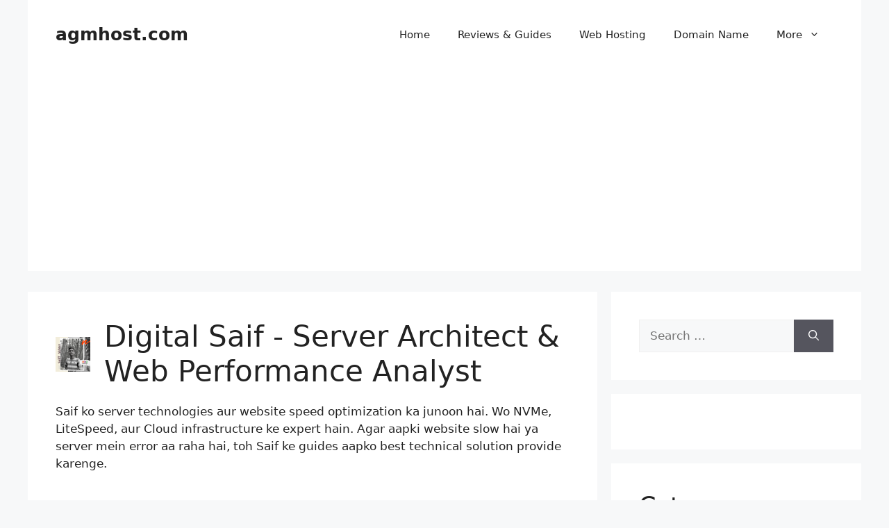

--- FILE ---
content_type: text/html; charset=utf-8
request_url: https://www.google.com/recaptcha/api2/aframe
body_size: 267
content:
<!DOCTYPE HTML><html><head><meta http-equiv="content-type" content="text/html; charset=UTF-8"></head><body><script nonce="Hbktwr5NGcxUf4cQMwfIDw">/** Anti-fraud and anti-abuse applications only. See google.com/recaptcha */ try{var clients={'sodar':'https://pagead2.googlesyndication.com/pagead/sodar?'};window.addEventListener("message",function(a){try{if(a.source===window.parent){var b=JSON.parse(a.data);var c=clients[b['id']];if(c){var d=document.createElement('img');d.src=c+b['params']+'&rc='+(localStorage.getItem("rc::a")?sessionStorage.getItem("rc::b"):"");window.document.body.appendChild(d);sessionStorage.setItem("rc::e",parseInt(sessionStorage.getItem("rc::e")||0)+1);localStorage.setItem("rc::h",'1768503637640');}}}catch(b){}});window.parent.postMessage("_grecaptcha_ready", "*");}catch(b){}</script></body></html>